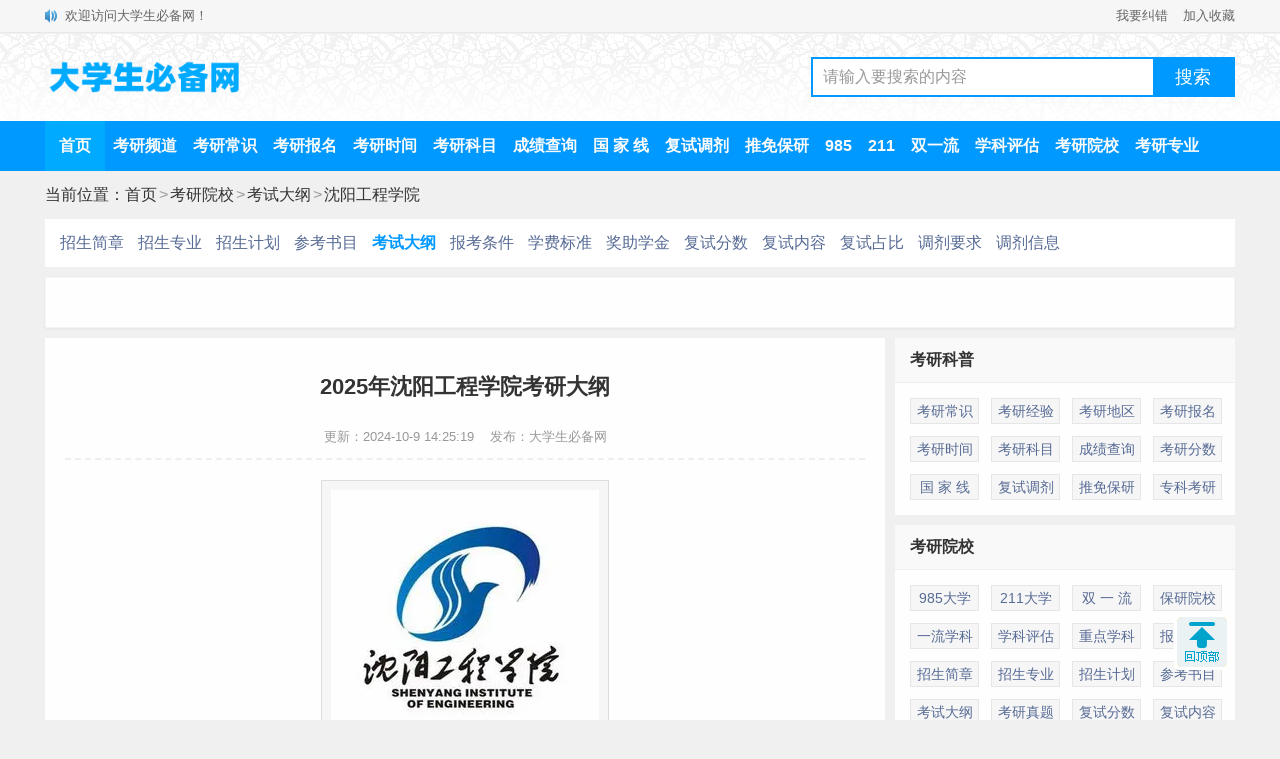

--- FILE ---
content_type: text/html
request_url: https://m.dxsbb.com/news/82361.html
body_size: 4627
content:
<!DOCTYPE HTML>
<html>
<head>
<meta http-equiv="Content-Type" content="text/html; charset=utf-8">
<title>2025年沈阳工程学院考研大纲_大学生必备网</title>
<meta name="keywords" content="沈阳工程学院"/>
<meta name="description" content="本文为大家整理的是2025年沈阳工程学院考研大纲，以下是具体内容，供大家参考，祝大家备考顺利，成功上岸！说明：由于专业课考试为各招生院校自主命题，所以我们复习的时候就要以各院校公布的考试范围、考试内容、考试重点为准，做到有的放矢，才能事半功倍。"/>
<meta name="applicable-device" content="mobile">
<meta name="MobileOptimized" content="width"/>
<meta name="HandheldFriendly" content="true"/>
<meta http-equiv="Cache-Control" content="no-transform "/>
<meta http-equiv="Cache-Control" content="no-siteapp"/>
<meta name="viewport" content="width=device-width, initial-scale=1.0, minimum-scale=1.0, maximum-scale=1.0, user-scalable=no">
<link rel="canonical" href="https://www.dxsbb.com/news/82361.html"/>
<link rel="stylesheet" type="text/css" href="/css/style.css?v=202412"/>
<script src="/js/common.js"></script>
</head>
<body>
<header>
<div class="topbar">
<a href="/" class="logo">大学生必备网</a>
<a href="/search_kaoyan.html" class="search"><img src="/img/search.png" alt="站内搜索"></a>
<a href="/menu.html" class="menu">菜单</a>
</div>
<div class="position"><a href='/'>首页</a><span>&gt;</span><a href='/news/list_1002.html'>考研院校</a><span>&gt;</span><a href='/news/list_1238.html'>考试大纲</a><span>&gt;</span><a href="/kaoyan/沈阳工程学院.html">沈阳工程学院</a></div>
<div class="kaoyanmenu">
<ul>
<li><a href='/news/67269.html'>招生简章</a></li><li><a href='/news/88069.html'>招生专业</a></li><li><a href='/news/123554.html'>招生计划</a></li><li><a href='/news/89968.html'>参考书目</a></li><li class='selected'><a href='/news/82361.html'>考试大纲</a></li><li><a href='/news/87396.html'>报考条件</a></li><li><a href='/news/68283.html'>学费标准</a></li><li><a href='/news/88638.html'>奖助学金</a></li><li><a href='/news/45491.html'>复试分数</a></li><li><a href='/news/112183.html'>复试内容</a></li><li><a href='/news/133762.html'>复试占比</a></li><li><a href='/news/112177.html'>调剂要求</a></li><li><a href='/news/134624.html'>调剂信息</a></li>
</ul>
</div>
</header>
<script src="/js/head.js"></script>
<main>
<div id="article">
<h1>2025年沈阳工程学院考研大纲</h1>
<div class="update">更新：2024-10-9 14:25:19<span class="error"><a href="/about/feedback.html">我要纠错</a></span></div>
<div class="content"><p style="text-align:center;"><img alt="2025年沈阳工程学院考研大纲" title="2025年沈阳工程学院考研大纲" src="https://img.dxsbb.com/upFiles/infoImg/2016041631864611.jpg" /></p><p>本文为大家整理的是2025年沈阳工程学院<a href='/news/list_41.html' class='keyWord'>考研</a>大纲，以下是具体内容，供大家参考，祝大家备考顺利，<a href='/news/list_32.html' class='keyWord'>成功</a>上岸！</p><p>说明：由于专业课考试为各招生院校自主命题，所以我们复习的时候就要以各院校公布的考试范围、考试内容、考试重点为准，做到有的放矢，才能事半功倍。</p><h2 style="text-align:center;">沈阳工程学院2025年全日制专业学位硕士<a href='/news/list_41.html' class='keyWord'>研究生</a>初试及复试考试大纲</h2><p>现将我校2025年全日制专业学位硕士研究生初试自命题科目及复试考试大纲进行公布，请依据考试大纲（见附件）进行备考。</p><p>电气工程专业（085801）初试科目为“电路与电力系统稳态分析”；复试笔试科目为“电力系统暂态分析”与“电机学”。</p><p>动力工程专业(085802)初试科目为“工程流体力学与锅炉原理”；复试笔试科目为“传热学”与“汽轮机设备及系统”。</p><p><a href='/news/list_81.html' class='keyWord'>计算机</a>技术专业（085404）初试科目为408“计算机学科专业基础”；复试科目为“数据库原理”与“高级<a href='/news/list_199.html' class='keyWord'>语言</a>程序设计”。</p><p>控制工程专业（085406）初试科目为“自动控制原理与过程控制系统”；复试笔试科目为“检测技术及仪表”与“电力电子技术”。</p><p>材料与化工专业(085600)初试科目为“材料科学基础与化工原理”；复试笔试科目为“材料性能学”与“物理化学”。</p><p>附件【动力工程.zip】</p><p>附件【电气工程.zip】</p><p>附件【材料与化工.zip】</p><p>附件【计算机技术.zip】</p><p>附件【控制工程.zip】</p><p style="text-align:center;"><strong>沈阳工程学院2025年硕士研究生入学考试初试自命题科目考试大纲</strong></p><p>科目名称：工程流体力学与锅炉原理</p><p>适用专业：动力工程</p><p>考试时间：3小时</p><p>考试方式：笔试</p><p>总&emsp;&emsp;分：150分</p><p>考试范围：</p><p><strong>一、工程流体力学（75分）</strong></p><p>1、流体的物理性质</p><p>流体的基本概念与物理性质（含应用）。</p><p>2、流体静力学</p><p>静止（含相对平衡）流体规律；静止液体作用在平面及曲面上的总压力。</p><p>3、流体运动学</p><p>流体运动的分析与描述；理想流体（有旋流动与无旋流动）的基本理论；理想不可压缩流体的无旋流动问题。</p><p>4、流体动力学</p><p>连续性方程、动量方程、能量方程应用；相似条件与准则；量纲分析；粘性流体绕过物体的相关流动问题</p><p>5、气体的流动</p><p>气流运动的基本问题；微弱扰动在空间的传播。</p><p><strong>二、锅炉原理（75分）</strong></p><p>1.锅炉<a href='/news/list_37.html' class='keyWord'>工作</a>原理</p><p>电站锅炉的工作原理及构成；锅炉分类；锅炉安全和经济性指标。</p><p>2.燃料及燃烧计算</p><p>燃料的成分分析；燃料的燃烧特性；燃料分类；燃烧计算。</p><p>3.煤粉制备</p><p>煤粉性质；磨煤机；制粉系统。</p><p>4.燃烧理论及燃烧设备</p><p>煤粉燃烧理论；燃烧设备。</p><p>5.锅炉机组热平衡</p><p>锅炉机组热平衡；锅炉机组热平衡试验。</p><p>6.锅炉受热面</p><p>蒸发受热面；过热器与再热器；省煤器与空气预热器。</p><p>7.锅炉内部过程</p><p>蒸发受热面的工质流动和传热；受热面热偏差；蒸气净化与炉水品质。</p><p>8.锅炉外部过程及燃烧污染控制</p><p>锅炉受热面的结渣、积灰、磨损与腐蚀；燃煤污染物控制。</p><p><strong>[参考书目]</strong></p><p>[1] 孔珑 主编《工程流体力学》（第四版）中国电力出版社</p><p>[2] 周云龙、洪文鹏 合编《工程流体力学》（第三版）中国电力出版社</p><p>[3]周强泰&nbsp;主编《锅炉原理》（第三版）中国电力出版社，2013</p><p>点击链接查看完整内容：<a href="https://yjsb.sie.edu.cn/info/1018/4597.htm">https://yjsb.sie.edu.cn/info/1018/4597.htm</a></p></div>
<div class="mark">标签：<a href='/news/?list_mark-%E6%B2%88%E9%98%B3%E5%B7%A5%E7%A8%8B%E5%AD%A6%E9%99%A2.html'>沈阳工程学院</a>&nbsp;</div>
</div>
</main>
<script src="/js/kaoyan_content.js"></script>
<div class="marknews">
<h2>相关推荐</h2>
<ul>
<li>
<a href='/news/45491.html'>
<div class='a'><img src='https://img.dxsbb.com/upFiles/infoImg/2016041631864611.jpg' alt='2025沈阳工程学院研究生分数线（含2023-2024历年复试）'/></div>
<div class='b'><h3>2025沈阳工程学院研究生分数线（含2023-2024历年复试）</h3><p class='time'>2025-3-25</p></div>
</a>
</li>
<li>
<a href='/news/88069.html'>
<div class='a'><img src='https://img.dxsbb.com/upFiles/infoImg/2016041631864611.jpg' alt='2025沈阳工程学院研究生招生专业目录及考试科目'/></div>
<div class='b'><h3>2025沈阳工程学院研究生招生专业目录及考试科目</h3><p class='time'>2024-10-9</p></div>
</a>
</li>
<li>
<a href='/news/67269.html'>
<div class='a'><img src='https://img.dxsbb.com/upFiles/infoImg/2016041631864611.jpg' alt='2025沈阳工程学院研究生招生章程'/></div>
<div class='b'><h3>2025沈阳工程学院研究生招生章程</h3><p class='time'>2024-10-9</p></div>
</a>
</li>
<li>
<a href='/news/97437.html'>
<div class='a'><img src='https://img.dxsbb.com/upFiles/infoImg/2016041631864611.jpg' alt='2025沈阳工程学院考研分数线'/></div>
<div class='b'><h3>2025沈阳工程学院考研分数线</h3><p class='time'>2025-3-25</p></div>
</a>
</li>
<script src='/js/contentfeed1.js'></script>
<li>
<a href='/news/123554.html'>
<div class='a'><img src='https://img.dxsbb.com/upFiles/infoImg/2016041631864611.jpg' alt='2025沈阳工程学院研究生招生计划-各专业招生人数是多少'/></div>
<div class='b'><h3>2025沈阳工程学院研究生招生计划-各专业招生人数是多少</h3><p class='time'>2024-10-9</p></div>
</a>
</li>
<li>
<a href='/news/68283.html'>
<div class='a'><img src='/echo.gif' data-echo='https://img.dxsbb.com/upFiles/infoImg/2016041631864611.jpg' alt='2025沈阳工程学院研究生学费多少钱一年-各专业收费标准'/></div>
<div class='b'><h3>2025沈阳工程学院研究生学费多少钱一年-各专业收费标准</h3><p class='time'>2024-10-9</p></div>
</a>
</li>
<li>
<a href='/news/88638.html'>
<div class='a'><img src='/echo.gif' data-echo='https://img.dxsbb.com/upFiles/infoImg/2016041631864611.jpg' alt='2025沈阳工程学院研究生奖学金和助学金有哪些，多少钱？'/></div>
<div class='b'><h3>2025沈阳工程学院研究生奖学金和助学金有哪些，多少钱？</h3><p class='time'>2024-10-9</p></div>
</a>
</li>
<li>
<a href='/news/89968.html'>
<div class='a'><img src='/echo.gif' data-echo='https://img.dxsbb.com/upFiles/infoImg/2016041631864611.jpg' alt='2025沈阳工程学院考研参考书目'/></div>
<div class='b'><h3>2025沈阳工程学院考研参考书目</h3><p class='time'>2024-10-9</p></div>
</a>
</li>
<script src='/js/contentfeed2.js'></script>
<li>
<a href='/news/87396.html'>
<div class='a'><img src='/echo.gif' data-echo='https://img.dxsbb.com/upFiles/infoImg/2016041631864611.jpg' alt='2025沈阳工程学院研究生报考条件-考研要求'/></div>
<div class='b'><h3>2025沈阳工程学院研究生报考条件-考研要求</h3><p class='time'>2024-10-9</p></div>
</a>
</li>
<li>
<a href='/news/112177.html'>
<div class='a'><img src='/echo.gif' data-echo='https://img.dxsbb.com/upFiles/infoImg/2016041631864611.jpg' alt='2025年沈阳工程学院考研调剂要求'/></div>
<div class='b'><h3>2025年沈阳工程学院考研调剂要求</h3><p class='time'>2025-4-3</p></div>
</a>
</li>
<li>
<a href='/news/134624.html'>
<div class='a'><img src='/echo.gif' data-echo='https://img.dxsbb.com/upFiles/infoImg/2016041631864611.jpg' alt='2024沈阳工程学院考研调剂信息（含2022-2023年）'/></div>
<div class='b'><h3>2024沈阳工程学院考研调剂信息（含2022-2023年）</h3><p class='time'>2024-4-7</p></div>
</a>
</li>
<li>
<a href='/news/112183.html'>
<div class='a'><img src='/echo.gif' data-echo='https://img.dxsbb.com/upFiles/infoImg/2016041631864611.jpg' alt='2025年沈阳工程学院研究生复试内容'/></div>
<div class='b'><h3>2025年沈阳工程学院研究生复试内容</h3><p class='time'>2025-3-28</p></div>
</a>
</li>
<script src='/js/contentfeed3.js'></script>
<li>
<a href='/news/133762.html'>
<div class='a'><img src='/echo.gif' data-echo='https://img.dxsbb.com/upFiles/infoImg/2016041631864611.jpg' alt='2025沈阳工程学院研究生初试复试所占比例'/></div>
<div class='b'><h3>2025沈阳工程学院研究生初试复试所占比例</h3><p class='time'>2025-3-28</p></div>
</a>
</li>
</ul>
</div>
<div class="hotnews">
<h2>热门推荐<span><a href="/news/list_1238.html">更多</a></span></h2>
<ul>
<li>
<a href='/news/82345.html'>
<div class='a'><img src='https://img.dxsbb.com/upFiles/infoImg/school/437.jpg' alt='2025年中国刑事警察学院考研大纲'/></div>
<div class='b'><h3>2025年中国刑事警察学院考研大纲</h3><p class='time'>2024-10-14</p></div>
</a>
</li>
<li>
<a href='/news/82348.html'>
<div class='a'><img src='https://img.dxsbb.com/upFiles/infoImg/2021122836310209.jpg' alt='2025年沈阳体育学院考研大纲'/></div>
<div class='b'><h3>2025年沈阳体育学院考研大纲</h3><p class='time'>2024-10-10</p></div>
</a>
</li>
<li>
<a href='/news/82410.html'>
<div class='a'><img src='https://img.dxsbb.com/upFiles/infoImg/2016041528861501.jpg' alt='2025大连外国语大学考研大纲'/></div>
<div class='b'><h3>2025大连外国语大学考研大纲</h3><p class='time'>2024-10-25</p></div>
</a>
</li>
<li>
<a href='/news/82277.html'>
<div class='a'><img src='https://img.dxsbb.com/upFiles/infoImg/school/443.jpg' alt='2025年大连大学考研大纲'/></div>
<div class='b'><h3>2025年大连大学考研大纲</h3><p class='time'>2024-10-9</p></div>
</a>
</li>
<li>
<a href='/news/82296.html'>
<div class='a'><img src='https://img.dxsbb.com/upFiles/infoImg/school/442.jpg' alt='2025年沈阳大学考研大纲'/></div>
<div class='b'><h3>2025年沈阳大学考研大纲</h3><p class='time'>2024-10-11</p></div>
</a>
</li>
<li>
<a href='/news/82355.html'>
<div class='a'><img src='/echo.gif' data-echo='https://img.dxsbb.com/upFiles/infoImg/school/448.jpg' alt='2025年大连民族大学考研大纲'/></div>
<div class='b'><h3>2025年大连民族大学考研大纲</h3><p class='time'>2024-10-8</p></div>
</a>
</li>
</ul>
</div>
<footer>
<div class="bottomnav">
<h3>考研频道</h3>
<ul>
<li><a href="/news/list_41.html">考研常识</a></li>
<li><a href="/news/list_983.html">考研报名</a></li>
<li><a href="/news/list_984.html">考研时间</a></li>
<li><a href="/news/list_551.html">考研科目</a></li>
<li><a href="/news/list_985.html">成绩查询</a></li>
<li><a href="/news/list_987.html">国 家 线</a></li>
<li><a href='/news/list_986.html'>复试调剂</a></li>
<li><a href="/news/list_652.html">985大学</a></li>
<li><a href="/news/list_651.html">211大学</a></li>
<li><a href="/news/list_178.html">双 一 流</a></li>
<li><a href="/news/list_1002.html">考研院校</a></li>
<li><a href="/news/list_991.html">考研专业</a></li>
</ul>
</div>
<div class="bottomsearch">
<input type="text" id="searchinput" class="searchinput" value="大学排名" onfocus="if (value =='大学排名'){value =''}" onblur="if (value ==''){value='大学排名'}">
<button class="searchBtn" id="btnPost" type="submit" onclick="znss(document.getElementById('searchinput').value)"></button>
</div>
<div class="copyright"><a href="/">大学生必备网</a>&nbsp;&nbsp;&nbsp;&nbsp;<a href="/about/contact.html">联系我们</a></div>
</footer>
<script src="/js/k.js?v=20240928"></script>
<script src="/readNum.asp?mudi=add&dataID=82361&isNoReturn=0"></script>
<div id="over"></div>
</body>
</html>

--- FILE ---
content_type: text/html
request_url: https://www.dxsbb.com/news/82361.html
body_size: 5435
content:
<!DOCTYPE html>
<html>
<head>
<meta http-equiv="Content-Type" content="text/html;charset=utf-8">
<title>2025年沈阳工程学院考研大纲_大学生必备网</title>
<meta name="keywords" content="沈阳工程学院"/>
<meta name="description" content="本文为大家整理的是2025年沈阳工程学院考研大纲，以下是具体内容，供大家参考，祝大家备考顺利，成功上岸！说明：由于专业课考试为各招生院校自主命题，所以我们复习的时候就要以各院校公布的考试范围、考试内容、考试重点为准，做到有的放矢，才能事半功倍。"/>
<meta name="mobile-agent" content="format=html5;url=https://m.dxsbb.com/news/82361.html">
<meta name="mobile-agent" content="format=wml;url=https://m.dxsbb.com/news/82361.html">
<meta name="mobile-agent" content="format=xhtml;url=https://m.dxsbb.com/news/82361.html">
<link rel="alternate" media="only screen and (max-width: 640px)" href="https://m.dxsbb.com/news/82361.html"/>
<link rel="stylesheet" type="text/css" href="/css/style.css?v=202412"/>
<script src="/js/common.js"></script>
<script src="/js/OTca.js"></script>
</head>
<body>
<div class="topBar">
<div class="wrap">
<div class="notice">欢迎访问大学生必备网！</div>
<div class="favorite"><a href="/about/contact.html" target="_blank">我要纠错</a><a href="javascript:void(0);" onclick="addFavorite();">加入收藏</a></div>
</div>
</div>
<div class="topLogo">
<div class="wrap">
<div class="logo">
<a href="/"><img src="/img/logo.png?v=1" title="大学生必备网" alt="大学生必备网"></a>
</div>
<div class="search">
<div class="searchBox">
<input type="text" id="searchInput" class="searchInput" value="请输入要搜索的内容" onfocus="if (value =='请输入要搜索的内容'){value =''}" onblur="if (value ==''){value='请输入要搜索的内容'}">
<input type="button" class="searchBtn" onclick="znss(document.getElementById('searchInput').value)" value="搜索">
</div>
</div>
</div>
</div>
<div class="topMenu">
<div class="menuList">
<ul>
<li class="active"><a href="/" target="_blank">首页</a></li>
<li><a href="/news/list_86.html" target="_blank">考研频道</a></li>
<li><a href="/news/list_41.html" target="_blank">考研常识</a></li>
<li><a href="/news/list_983.html" target="_blank">考研报名</a></li>
<li><a href="/news/list_984.html" target="_blank">考研时间</a></li>
<li><a href="/news/list_551.html" target="_blank">考研科目</a></li>
<li><a href="/news/list_985.html" target="_blank">成绩查询</a></li>
<li><a href="/news/list_239.html" target="_blank">国 家 线</a></li>
<li><a href="/news/list_986.html" target="_blank">复试调剂</a></li>
<li><a href="/news/list_989.html" target="_blank">推免保研</a></li>
<li><a href="/news/list_652.html" target="_blank">985</a></li>
<li><a href="/news/list_651.html" target="_blank">211</a></li>
<li><a href="/news/list_178.html" target="_blank">双一流</a></li>
<li><a href="/news/list_712.html" target="_blank">学科评估</a></li>
<li><a href="/news/list_1002.html" target="_blank">考研院校</a></li>
<li><a href="/news/list_991.html" target="_blank">考研专业</a></li>
</ul>
</div>
</div>
<div class="position">
当前位置：<a href='/'>首页</a><span>&gt;</span><a href='/news/list_1002.html' target='_blank'>考研院校</a><span>&gt;</span><a href='/news/list_1238.html' target='_blank'>考试大纲</a><span>&gt;</span><a href="/kaoyan/沈阳工程学院.html" target="_blank">沈阳工程学院</a>
</div>
<div class="navmenu">
<ul>
<li><a href='/news/67269.html'>招生简章</a></li><li><a href='/news/88069.html'>招生专业</a></li><li><a href='/news/123554.html'>招生计划</a></li><li><a href='/news/89968.html'>参考书目</a></li><li class='selected'><a href='/news/82361.html'>考试大纲</a></li><li><a href='/news/87396.html'>报考条件</a></li><li><a href='/news/68283.html'>学费标准</a></li><li><a href='/news/88638.html'>奖助学金</a></li><li><a href='/news/45491.html'>复试分数</a></li><li><a href='/news/112183.html'>复试内容</a></li><li><a href='/news/133762.html'>复试占比</a></li><li><a href='/news/112177.html'>调剂要求</a></li><li><a href='/news/134624.html'>调剂信息</a></li>
</ul>
</div>
<div class="wrap">
<script>OTca('ot002');</script>
</div>
<div class="newsBody">
<div class="newsareaL">
<div id="article">
<h1>2025年沈阳工程学院考研大纲</h1>
<div class="update">更新：2024-10-9 14:25:19&nbsp;&nbsp;&nbsp;&nbsp;发布：大学生必备网</div>
<div class="content"><p style="text-align:center;"><img alt="2025年沈阳工程学院考研大纲" title="2025年沈阳工程学院考研大纲" src="https://img.dxsbb.com/upFiles/infoImg/2016041631864611.jpg" /></p><p>本文为大家整理的是2025年沈阳工程学院<a href='/news/list_41.html' class='keyWord' target='_blank'>考研</a>大纲，以下是具体内容，供大家参考，祝大家备考顺利，<a href='/news/list_32.html' class='keyWord' target='_blank'>成功</a>上岸！</p><p>说明：由于专业课考试为各招生院校自主命题，所以我们复习的时候就要以各院校公布的考试范围、考试内容、考试重点为准，做到有的放矢，才能事半功倍。</p><h2 style="text-align:center;">沈阳工程学院2025年全日制专业学位硕士<a href='/news/list_41.html' class='keyWord' target='_blank'>研究生</a>初试及复试考试大纲</h2><p>现将我校2025年全日制专业学位硕士研究生初试自命题科目及复试考试大纲进行公布，请依据考试大纲（见附件）进行备考。</p><p>电气工程专业（085801）初试科目为“电路与电力系统稳态分析”；复试笔试科目为“电力系统暂态分析”与“电机学”。</p><p>动力工程专业(085802)初试科目为“工程流体力学与锅炉原理”；复试笔试科目为“传热学”与“汽轮机设备及系统”。</p><p><a href='/news/list_81.html' class='keyWord' target='_blank'>计算机</a>技术专业（085404）初试科目为408“计算机学科专业基础”；复试科目为“数据库原理”与“高级<a href='/news/list_199.html' class='keyWord' target='_blank'>语言</a>程序设计”。</p><p>控制工程专业（085406）初试科目为“自动控制原理与过程控制系统”；复试笔试科目为“检测技术及仪表”与“电力电子技术”。</p><p>材料与化工专业(085600)初试科目为“材料科学基础与化工原理”；复试笔试科目为“材料性能学”与“物理化学”。</p><p>附件【动力工程.zip】</p><p>附件【电气工程.zip】</p><p>附件【材料与化工.zip】</p><p>附件【计算机技术.zip】</p><p>附件【控制工程.zip】</p><p style="text-align:center;"><strong>沈阳工程学院2025年硕士研究生入学考试初试自命题科目考试大纲</strong></p><p>科目名称：工程流体力学与锅炉原理</p><p>适用专业：动力工程</p><p>考试时间：3小时</p><p>考试方式：笔试</p><p>总&emsp;&emsp;分：150分</p><p>考试范围：</p><p><strong>一、工程流体力学（75分）</strong></p><p>1、流体的物理性质</p><p>流体的基本概念与物理性质（含应用）。</p><p>2、流体静力学</p><p>静止（含相对平衡）流体规律；静止液体作用在平面及曲面上的总压力。</p><p>3、流体运动学</p><p>流体运动的分析与描述；理想流体（有旋流动与无旋流动）的基本理论；理想不可压缩流体的无旋流动问题。</p><p>4、流体动力学</p><p>连续性方程、动量方程、能量方程应用；相似条件与准则；量纲分析；粘性流体绕过物体的相关流动问题</p><p>5、气体的流动</p><p>气流运动的基本问题；微弱扰动在空间的传播。</p><p><strong>二、锅炉原理（75分）</strong></p><p>1.锅炉<a href='/news/list_37.html' class='keyWord' target='_blank'>工作</a>原理</p><p>电站锅炉的工作原理及构成；锅炉分类；锅炉安全和经济性指标。</p><p>2.燃料及燃烧计算</p><p>燃料的成分分析；燃料的燃烧特性；燃料分类；燃烧计算。</p><p>3.煤粉制备</p><p>煤粉性质；磨煤机；制粉系统。</p><p>4.燃烧理论及燃烧设备</p><p>煤粉燃烧理论；燃烧设备。</p><p>5.锅炉机组热平衡</p><p>锅炉机组热平衡；锅炉机组热平衡试验。</p><p>6.锅炉受热面</p><p>蒸发受热面；过热器与再热器；省煤器与空气预热器。</p><p>7.锅炉内部过程</p><p>蒸发受热面的工质流动和传热；受热面热偏差；蒸气净化与炉水品质。</p><p>8.锅炉外部过程及燃烧污染控制</p><p>锅炉受热面的结渣、积灰、磨损与腐蚀；燃煤污染物控制。</p><p><strong>[参考书目]</strong></p><p>[1] 孔珑 主编《工程流体力学》（第四版）中国电力出版社</p><p>[2] 周云龙、洪文鹏 合编《工程流体力学》（第三版）中国电力出版社</p><p>[3]周强泰&nbsp;主编《锅炉原理》（第三版）中国电力出版社，2013</p><p>点击链接查看完整内容：<a href="https://yjsb.sie.edu.cn/info/1018/4597.htm" target="_blank">https://yjsb.sie.edu.cn/info/1018/4597.htm</a></p></div>
<div class="mark">标签：<a href='/news/?list_mark-%E6%B2%88%E9%98%B3%E5%B7%A5%E7%A8%8B%E5%AD%A6%E9%99%A2.html' target='_blank'>沈阳工程学院</a>&nbsp;</div>
</div>
<script>OTca('ot011');</script>
<div class="marknews">
<h2>相关推荐</h2>
<ul>
<li>
<a href='/news/45491.html' target='_blank'>
<div class='a'><img src='https://img.dxsbb.com/upFiles/infoImg/2016041631864611.jpg' alt='2025沈阳工程学院研究生分数线（含2023-2024历年复试）'/></div>
<div class='b'><h3>2025沈阳工程学院研究生分数线（含2023-2024历年复试）</h3><p class='time'>2025-3-25</p></div>
</a>
</li>
<li>
<a href='/news/88069.html' target='_blank'>
<div class='a'><img src='https://img.dxsbb.com/upFiles/infoImg/2016041631864611.jpg' alt='2025沈阳工程学院研究生招生专业目录及考试科目'/></div>
<div class='b'><h3>2025沈阳工程学院研究生招生专业目录及考试科目</h3><p class='time'>2024-10-9</p></div>
</a>
</li>
<li>
<a href='/news/67269.html' target='_blank'>
<div class='a'><img src='https://img.dxsbb.com/upFiles/infoImg/2016041631864611.jpg' alt='2025沈阳工程学院研究生招生章程'/></div>
<div class='b'><h3>2025沈阳工程学院研究生招生章程</h3><p class='time'>2024-10-9</p></div>
</a>
</li>
<li>
<a href='/news/97437.html' target='_blank'>
<div class='a'><img src='https://img.dxsbb.com/upFiles/infoImg/2016041631864611.jpg' alt='2025沈阳工程学院考研分数线'/></div>
<div class='b'><h3>2025沈阳工程学院考研分数线</h3><p class='time'>2025-3-25</p></div>
</a>
</li>
<script>OTca('ot016');</script>
<li>
<a href='/news/123554.html' target='_blank'>
<div class='a'><img src='https://img.dxsbb.com/upFiles/infoImg/2016041631864611.jpg' alt='2025沈阳工程学院研究生招生计划-各专业招生人数是多少'/></div>
<div class='b'><h3>2025沈阳工程学院研究生招生计划-各专业招生人数是多少</h3><p class='time'>2024-10-9</p></div>
</a>
</li>
<li>
<a href='/news/68283.html' target='_blank'>
<div class='a'><img src='/echo.gif' data-echo='https://img.dxsbb.com/upFiles/infoImg/2016041631864611.jpg' alt='2025沈阳工程学院研究生学费多少钱一年-各专业收费标准'/></div>
<div class='b'><h3>2025沈阳工程学院研究生学费多少钱一年-各专业收费标准</h3><p class='time'>2024-10-9</p></div>
</a>
</li>
<li>
<a href='/news/88638.html' target='_blank'>
<div class='a'><img src='/echo.gif' data-echo='https://img.dxsbb.com/upFiles/infoImg/2016041631864611.jpg' alt='2025沈阳工程学院研究生奖学金和助学金有哪些，多少钱？'/></div>
<div class='b'><h3>2025沈阳工程学院研究生奖学金和助学金有哪些，多少钱？</h3><p class='time'>2024-10-9</p></div>
</a>
</li>
<li>
<a href='/news/89968.html' target='_blank'>
<div class='a'><img src='/echo.gif' data-echo='https://img.dxsbb.com/upFiles/infoImg/2016041631864611.jpg' alt='2025沈阳工程学院考研参考书目'/></div>
<div class='b'><h3>2025沈阳工程学院考研参考书目</h3><p class='time'>2024-10-9</p></div>
</a>
</li>
<script>OTca('ot018');</script>
<li>
<a href='/news/87396.html' target='_blank'>
<div class='a'><img src='/echo.gif' data-echo='https://img.dxsbb.com/upFiles/infoImg/2016041631864611.jpg' alt='2025沈阳工程学院研究生报考条件-考研要求'/></div>
<div class='b'><h3>2025沈阳工程学院研究生报考条件-考研要求</h3><p class='time'>2024-10-9</p></div>
</a>
</li>
<li>
<a href='/news/112177.html' target='_blank'>
<div class='a'><img src='/echo.gif' data-echo='https://img.dxsbb.com/upFiles/infoImg/2016041631864611.jpg' alt='2025年沈阳工程学院考研调剂要求'/></div>
<div class='b'><h3>2025年沈阳工程学院考研调剂要求</h3><p class='time'>2025-4-3</p></div>
</a>
</li>
<li>
<a href='/news/134624.html' target='_blank'>
<div class='a'><img src='/echo.gif' data-echo='https://img.dxsbb.com/upFiles/infoImg/2016041631864611.jpg' alt='2024沈阳工程学院考研调剂信息（含2022-2023年）'/></div>
<div class='b'><h3>2024沈阳工程学院考研调剂信息（含2022-2023年）</h3><p class='time'>2024-4-7</p></div>
</a>
</li>
<li>
<a href='/news/112183.html' target='_blank'>
<div class='a'><img src='/echo.gif' data-echo='https://img.dxsbb.com/upFiles/infoImg/2016041631864611.jpg' alt='2025年沈阳工程学院研究生复试内容'/></div>
<div class='b'><h3>2025年沈阳工程学院研究生复试内容</h3><p class='time'>2025-3-28</p></div>
</a>
</li>
<script>OTca('ot020');</script>
<li>
<a href='/news/133762.html' target='_blank'>
<div class='a'><img src='/echo.gif' data-echo='https://img.dxsbb.com/upFiles/infoImg/2016041631864611.jpg' alt='2025沈阳工程学院研究生初试复试所占比例'/></div>
<div class='b'><h3>2025沈阳工程学院研究生初试复试所占比例</h3><p class='time'>2025-3-28</p></div>
</a>
</li>
</ul>
</div>
<div class="shangxia">
<div class="shang">上一篇：<a href='/news/85631.html'>2025年广西科技大学考研大纲</a> <span class="qwlb"><a href="/news/list_1238.html" target="_blank">前往列表</a></span></div>
<div class="xia">下一篇：<a href='/news/85845.html'>2025年桂林电子科技大学考研大纲</a> <span class="qwsy"><a href="/" target="_blank">前往首页</a></span></div>
</div>
</div>
<div class="newsareaR">
<div class="rightbox">
<h2>考研科普</h2>
<ul>
<li><a href="/news/list_41.html" target="_blank">考研常识</a></li>
<li><a href="/news/list_990.html" target="_blank">考研经验</a></li>
<li><a href="/news/list_61.html" target="_blank">考研地区</a></li>
<li><a href="/news/list_983.html" target="_blank">考研报名</a></li>
<li><a href="/news/list_984.html" target="_blank">考研时间</a></li>
<li><a href="/news/list_551.html" target="_blank">考研科目</a></li>
<li><a href="/news/list_985.html" target="_blank">成绩查询</a></li>
<li><a href="/news/list_239.html" target="_blank">考研分数</a></li>
<li><a href="/news/list_987.html" target="_blank">国 家 线</a></li>
<li><a href="/news/list_986.html" target="_blank">复试调剂</a></li>
<li><a href="/news/list_989.html" target="_blank">推免保研</a></li>
<li><a href="/news/list_1011.html" target="_blank">专科考研</a></li>
</ul>
</div>
<div class="rightbox">
<h2>考研院校</h2>
<ul>
<li><a href="/news/list_652.html" target="_blank">985大学</a></li>
<li><a href="/news/list_651.html" target="_blank">211大学</a></li>
<li><a href="/news/list_178.html" target="_blank">双 一 流</a></li>
<li><a href="/news/list_1003.html" target="_blank">保研院校</a></li>
<li><a href="/news/list_179.html" target="_blank">一流学科</a></li>
<li><a href="/news/list_645.html" target="_blank">学科评估</a></li>
<li><a href="/news/list_605.html" target="_blank">重点学科</a></li>
<li><a href="/news/list_637.html" target="_blank">报录比例</a></li>
<li><a href="/news/list_627.html" target="_blank">招生简章</a></li>
<li><a href="/news/list_176.html" target="_blank">招生专业</a></li>
<li><a href="/news/list_549.html" target="_blank">招生计划</a></li>
<li><a href="/news/list_177.html" target="_blank">参考书目</a></li>
<li><a href="/news/list_1238.html" target="_blank">考试大纲</a></li>
<li><a href="/news/list_136.html" target="_blank">考研真题</a></li>
<li><a href="/news/list_988.html" target="_blank">复试分数</a></li>
<li><a href="/news/list_1240.html" target="_blank">复试内容</a></li>
<li><a href="/news/list_1241.html" target="_blank">复试占比</a></li>
<li><a href="/news/list_1255.html" target="_blank">调剂要求</a></li>
<li><a href="/news/list_628.html" target="_blank">收费标准</a></li>
<li><a href="/news/list_629.html" target="_blank">奖助学金</a></li>
</ul>
</div>
<div class="rightbox">
<h2>考研专业</h2>
<ul>
<li><a href="/news/list_712.html">学科评估</a></li>
<li><a href="/news/list_952.html">专业目录</a></li>
<li><a href="/news/list_138.html">考研方向</a></li>
<li><a href="/news/list_992.html">考试科目</a></li>
</ul>
</div>
<script>OTca('ot012');</script>
<div class="new">
<h2>热门推荐</h2>
<ul>
<li>
<a href='/news/82345.html' target='_blank'>
<div class='a'><img src='https://img.dxsbb.com/upFiles/infoImg/school/437.jpg' alt='2025年中国刑事警察学院考研大纲'/></div>
<div class='b'><h3>2025年中国刑事警察学院考研大纲</h3><p class='time'>2024-10-14</p></div>
</a>
</li>
<li>
<a href='/news/82348.html' target='_blank'>
<div class='a'><img src='https://img.dxsbb.com/upFiles/infoImg/2021122836310209.jpg' alt='2025年沈阳体育学院考研大纲'/></div>
<div class='b'><h3>2025年沈阳体育学院考研大纲</h3><p class='time'>2024-10-10</p></div>
</a>
</li>
<li>
<a href='/news/82410.html' target='_blank'>
<div class='a'><img src='https://img.dxsbb.com/upFiles/infoImg/2016041528861501.jpg' alt='2025大连外国语大学考研大纲'/></div>
<div class='b'><h3>2025大连外国语大学考研大纲</h3><p class='time'>2024-10-25</p></div>
</a>
</li>
<li>
<a href='/news/82277.html' target='_blank'>
<div class='a'><img src='https://img.dxsbb.com/upFiles/infoImg/school/443.jpg' alt='2025年大连大学考研大纲'/></div>
<div class='b'><h3>2025年大连大学考研大纲</h3><p class='time'>2024-10-9</p></div>
</a>
</li>
<li>
<a href='/news/82296.html' target='_blank'>
<div class='a'><img src='https://img.dxsbb.com/upFiles/infoImg/school/442.jpg' alt='2025年沈阳大学考研大纲'/></div>
<div class='b'><h3>2025年沈阳大学考研大纲</h3><p class='time'>2024-10-11</p></div>
</a>
</li>
<li>
<a href='/news/82355.html' target='_blank'>
<div class='a'><img src='/echo.gif' data-echo='https://img.dxsbb.com/upFiles/infoImg/school/448.jpg' alt='2025年大连民族大学考研大纲'/></div>
<div class='b'><h3>2025年大连民族大学考研大纲</h3><p class='time'>2024-10-8</p></div>
</a>
</li>
</ul>
</div>
<script>OTca('ot015');</script>
</div>
</div>
<div class="bottomBody">
<div class="Copyright"><p class="about">Copyright&nbsp;&copy;&nbsp;大学生必备网&nbsp;&nbsp;&nbsp;&nbsp;<a href="/about/contact.html" target="_blank">联系我们</a></p>
<p class="beian"><a href="https://beian.miit.gov.cn" target="_blank">鄂ICP备2024032864号-2</a>&nbsp;&nbsp;&nbsp;&nbsp;<a target="_blank" href="https://www.beian.gov.cn/portal/registerSystemInfo?recordcode=42011102003869"><img src="/img/beian.png">鄂公网安备42011102003869号</a></p></div>
</div>
<script src="/js/k.js?v=20240928"></script>
<script src="/readNum.asp?mudi=add&dataID=82361&isNoReturn=0"></script>
</body>
</html>

--- FILE ---
content_type: text/html; Charset=utf-8
request_url: https://www.dxsbb.com/readNum.asp?mudi=add&dataID=82361&isNoReturn=0
body_size: 51
content:
try {document.getElementById('infoReadNum').innerHTML='4163';}catch (e) {}if(url.indexOf('www.dxsbb.com')==-1){var contentHtml =$('.content').html();contentHtml=contentHtml.replace(/https:\/\/img\.dxsbb\.com/gi,'').replace(/\.png/gi,'.png?v=').replace(/\.jpg/gi,'.jpg?v=').replace(/\.jpeg/gi,'.jpeg?v=').replace(/\.gif/gi,'.gif?v=').replace(/\.bmp/gi,'.bmp?v=').replace(/\.webp/gi,'.webp?v=').replace(/\?v=/gi,'?v=preview');$('.content').html(contentHtml);}

--- FILE ---
content_type: text/css
request_url: https://www.dxsbb.com/css/style.css?v=202412
body_size: 6730
content:
*{margin:0;padding:0}
ul,ol{list-style:none}
a{text-decoration:none;color:#576b95;}
a:link{text-decoration:none}
a:visited{text-decoration:none}
a:hover{text-decoration:none}
a:active{text-decoration:none}

.font1_1{color:#333333;font-size:14px}
a.font1_1:hover{color:#f30}
.font1_2{color:#333333;font-size:14px}
a.font1_2:hover{color:#f30}
.font1_2d{color:#a59ea3;font-size:14px}
a.font1_2d:hover{color:#f30}
.font2_1{color:#0099ff;font-size:14px}
a.font2_1:hover{color:#0099ff;font-size:14px}
.font2_2{color:#0099ff;font-size:14px}
a.font2_2:hover{color:#0099ff}

body{background:#f0f0f0;color:#333333;font-size:15px;font-family:-apple-system-font,BlinkMacSystemFont,"Helvetica Neue","PingFang SC","Hiragino Sans GB","Microsoft YaHei UI","Microsoft YaHei",Arial,sans-serif;line-height:1.75}

.wrap{width:1190px;height: 100%;margin:0 auto;}

.topBar{width: 100%; height: 32px; line-height: 32px; background: #f6f6f6; border-bottom: 1px solid #e9e9e9; font-size: 13px; color: #666;}

.notice{float: left;width: 300px;background: url(/img/notice.png) 0 5px no-repeat;padding: 0 0 0 20px;}
.favorite{float: right;width: 200px;text-align: right;color: #666;}
.favorite a{color: #666;margin: 0 0 0 15px;}
.topLogo{width: 100%;background: url(/img/topback.png) 0 1px repeat-x;height: 88px;}
.logo{float:left;overflow:hidden;margin:0 auto;width:200px;    height: 88px;}
.logo img{margin: 24px 0;width: 200px;height: 40px;}
.search{float: right;width: 600px;height: 88px;}	
.searchBox{border: 2px solid #0099ff; height: 36px; width: 420px; float: right; margin: 24px 0;}
.searchInput{width: 330px; height: 36px;line-height: 36px;  border: 0; float: left; font-size: 16px; color: #999999; padding: 0 0 0 10px;}
.searchBox input:focus {outline: none; border: none;box-shadow: none;}
.searchBtn {width: 80px; height: 36px; float: left; border: 0; color: #ffffff; font-size: 18px; background: #0099ff; cursor: pointer;}
.topMenu{width: 100%;height: 50px; line-height: 50px;background: #0099ff; }
.menuList{width:1190px;margin:0 auto;overflow: hidden;}
.menuList ul li{float:left;width:fit-content;overflow: hidden;text-align: center;}
.menuList ul li.active{background: #00aaff;    width: 60px;}
.menuList ul li:hover{background:#ff8600;color:#fff;text-decoration:none;}
.menuList ul li a{ color: #fbfbfb; font-size: 16px; font-weight: bold; padding: 0 8px;text-decoration: none;}

/* 列表-文章 当前位置*/

.position{width: 1190px; margin: 10px auto 0 auto; padding: 0 0px; font-size: 16px;}
.position a{color:#333}
.position span{margin: 0 2px;color:#999999}
.position span.update{float:right;margin: 0;} /* 院校库page*/
/* 列表-文章 导航 */

.navmenu{width: 1175px;margin: 10px auto 0 auto;overflow: hidden;padding: 10px 0px 0px 15px;background: #ffffff;}
.navmenu ul{overflow:hidden;width:1175px;}
.navmenu ul li{float: left;margin: 0 14px 10px 0;}
.navmenu ul li a{font-size: 16px;}
.navmenu ul li a:hover{color: #ff8800;font-weight: bold;text-decoration:none;}
.navmenu ul li.selected a{color: #0099ff;font-weight: bold;}

.navmenu .second{}
.navmenu .second .firstname a{color: #333333;font-weight: bold;}

.navmenu .third{padding-top:10px;border-top: 1px dashed #cecece; }

.navmenu .third .secondname{}
.navmenu .third .secondname a{color: #333333;font-weight: bold;}

/* 高考院校库文章 导航 */

.tabsmenu{}

.tabsmenu input.tabs{display:none}
.tabsmenu input.tabs+label{float: left; display: block; text-align: center; font-size: 16px; cursor: pointer; margin: 0px 15px 0 0; padding: 0 0 5px 0;}
.tabsmenu input.tabs:checked+label{font-weight: bold; border-bottom: 3px solid #0099ff;color: #0099ff;}
.tabsmenu input#tab1:checked~div#view1{display:block}
.tabsmenu input#tab2:checked~div#view2{display:block}
.tabsmenu input#tab3:checked~div#view3{display:block}
.tabsmenu input#tab4:checked~div#view4{display:block}
.tabsmenu input#tab5:checked~div#view5{display:block}

.tabsmenu .tabsview{float: left;width: 100%;display:none;padding:8px 0 8px 0;background: #ffffff; border-top: 1px solid #e6e6e6;}
.tabsmenu .tabsview ul {width: 100%;overflow: hidden; margin: 0 auto; }
.tabsmenu .tabsview ul li{float: left; text-align: center; margin: 0 15px 0px 0px; height: 30px; line-height: 30px; overflow: hidden; text-overflow: ellipsis; text-overflow: -o-ellipsis-lastline; display: -webkit-box; -webkit-line-clamp: 1; -webkit-box-orient: vertical; }
.tabsmenu .tabsview ul li a{font-size: 16px; }
.tabsmenu .tabsview ul li a:hover{color: #ff8800;font-weight: bold;text-decoration:none;}
.tabsmenu .tabsview ul li.selected a{color: #0099ff;font-weight: bold;}

/*首页*/

.menuh2{font-weight: 700; font-size: 20px;height: 24px; line-height: 24px; margin: 10px 0 10px 0px; color: #0099ff;float: left;width: 1190px;border-left: 5px solid #0099ff; padding: 0 0 0 10px;}

.menubox {background: #ffffff; float: left; margin: 10px 0 0 0; padding: 0; width: 1190px;}

.menuitem {padding: 15px 0px 0 15px; width: 1175px; float: left; margin: 0;}
.menuitem ul li	{float: left; text-align: center; margin: 0; padding: 0; }
.menuitem ul li a{font-size: 15px; width: 66px; padding: 1px 4px; background: #f3f3f3; margin: 0 14px 15px 0; float: left;border: 1px solid #e6e6e6;}
.menuitem ul li a:hover{background-color: #ff8600; color:#ffffff;text-decoration:none}

.indexnews{float: left; overflow: hidden; padding: 0; width: 1190px;  margin: 10px 0;}
.indexnews h2{font-weight: bold; font-size: 19px; height: 24px; line-height: 24px; margin: 0; color: #0099ff; background: #f9f9f9; padding: 15px 15px;}
.indexnews h2 span{float: right;margin-right: 20px;color: #555;font-size: 18px;}
.indexnews ul li{float: left; padding: 20px 0 20px 20px; width: 575px; background: #fefefe; border-top: 1px solid #efefef;margin: 0 0 10px 0;}
.indexnews ul li:hover{background-color:#f8f8f8}
.indexnews .a{width: 150px;height: 100px;overflow: hidden;float: left;}
.indexnews .a img{float: left;overflow: hidden;width: 150px;height: 100px;object-fit: contain;}
.indexnews .b{float:left;width:370px;height: 100px;margin-left:25px}
.indexnews .b h3{font-size:16px;overflow: hidden; text-overflow: ellipsis; text-overflow: -o-ellipsis-lastline; display: -webkit-box; -webkit-line-clamp: 2; -webkit-box-orient: vertical;font-weight: bold;line-height: 1.75;height: 56px}
.indexnews .b .time{float: left; width: 100%; color: #888; height: 24px; font-size: 14px; line-height: 24px; margin-top: 16px;}


/* 栏目区域 */

.listBody{width:1190px;margin:0 auto;}
.listareaL{float:left;width:840px}
.listareaR{float:right;width:340px;overflow:hidden;}

.listnews{float: left;margin: 10px 0 0 0;}

/* 双栏列表 */

.listBox2{background:#fefefe;width:415px;overflow:hidden;float:left;margin:0px 10px 10px 0}
.listBox2 h2{padding: 8px 0 8px 20px; font-size: 16px; background: #f9f9f9;}
.listBox2 h2 a{color:#333333;}
.listBox2 h2 span {float: right;}
.listBox2 h2 span a{color: #999999;font-size: 16px;padding: 0 20px 0 0;font-weight:normal;}

.listBox2 .listBox2news{float:left;margin:0 10px 10px 0;width:415px;background:#fefefe}
.listBox2 .listBox2news ul{}
.listBox2 .listBox2news ul li{float:left;padding:10px 0 10px 20px;width:390px;border-top:1px solid #efefef}
.listBox2 .listBox2news ul li:hover{background-color:#fcfcfc}
.listBox2 .listBox2news ul li .a{float:left;overflow:hidden;width:120px;height:90px;margin-right:15px}
.listBox2 .listBox2news ul li .a img{width:120px;height:90px;object-fit: contain;}
.listBox2 .listBox2news ul li .b{float:left;width:255px;height:90px;overflow:hidden;line-height:1.6}
.listBox2 .listBox2news ul li .b h3{float: left; overflow: hidden; font-size: 16px;text-overflow: ellipsis; text-overflow: -o-ellipsis-lastline; display: -webkit-box; -webkit-line-clamp: 2; -webkit-box-orient: vertical; font-weight: normal; line-height: 1.6; height: 68px;}
.listBox2 .listBox2news ul li .b .time {float: left; width: 100%; color: #888; height: 20px; font-size: 13px; line-height: 20px; }

/* 默认列表 */

.listBox {float:left;width:840px}

.listBox h2 {float: left; width: 820px; font-weight: bold; border-bottom: 1px solid #efefef; padding: 8px 0 8px 20px; font-size: 16px; background: #f9f9f9;}
.listBox ul {float: left;width: 840px;}
.listBox ul li{padding: 20px 0 20px 20px;float: left;margin: 0 0 10px 0;background: #fefefe;width: 820px;}
.listBox ul li:hover{background-color:#fafafa}
.listBox ul li .a{float:left;overflow:hidden;}
.listBox ul li .a .img{overflow:hidden;width:180px;height:120px;border:1px #f5f5f5 solid;}
.listBox ul li .a img{width:180px;height:120px;object-fit: contain;}
.listBox ul li .b{float:left;overflow:hidden;margin:0 10px 0 30px;width:580px;line-height:1.75}
.listBox ul li .b h3{float:left;width: 100%;overflow:hidden;height:60px;line-height:30px;font-size: 18px;}
.listBox ul li .b .time{float: left; width: 100%; color: #888; height: 24px; font-size: 14px; line-height: 24px; margin-top: 30px;}


.listNav{float: left; width: 840px; text-align: center; margin: 20px 0;}
.listNav ul li{display: inline; margin: 0 2px; padding: 3px 8px; border: 1px solid #cccccc; background: #ffffff; color: #666666;}
.listNav ul li.active{color: #ff3300;}

/* 内容区域 */

.newsBody{width:1190px;margin:0 auto;}
.newsareaL{float:left;width:840px;overflow:hidden;}
.newsareaR{float:right;width:340px;overflow:hidden;}

#article{float: left; margin:10px 0 0 0; padding: 0 20px 20px 20px; width: 800px; background: #fefefe; overflow:hidden;}
#article h1{margin: 30px 0 20px 0;font-size: 22px; text-align: center; float: left; width: 100%;}
#article .update{ color: #999; font-size: 13px; text-align: center; float: left; width: 100%; border-bottom: 2px dashed #eee; padding: 0 0 10px 0;}
.content {float: left; width: 100%;font-size:16px;font-family:Microsoft YaHei,Arial,Helvetica,sans-serif;line-height:1.75;word-break:break-all;color:#333;margin-top: 20px; overflow: hidden;}
.content a{color:#00aaff}
.content p{margin:0 0 24px 0;}
.content div{margin:0 0 24px 0;}
.content h2{margin:0 0 24px 0;font-size:18px;}
.content h3{margin:0 0 24px 0;font-size:16px;}
.content .tablebox { width: 100%; overflow: auto;margin:0;}
.content table{width:100%;margin:0 0 24px 0;text-align: center;border-collapse:collapse;border-spacing:0;}
.content table .tablehead {}
.content table th{border: 1px solid #333333;}
.content table td{border: 1px solid #333333;}

.content table.hasback tr {height: 36px;}
.content table.hasback tr:nth-child(2n+1) {background-color: #f6f6f6;}
.content table.hasback tr td {border: 1px solid #e6e6e6;}

.content img{margin:0 0 24px 0;max-width:780px;border:#dddddd solid 1px;padding:9px;background:#f6f6f6;}
.content embed{width:100%}
.content .keyWord{color:#333333;;text-decoration:none}

.content table p{margin:0;}
.content table div{margin:0;}
.content table h2{margin:0;}
.content table h3{margin:0;}

.content p img{margin:0;}
.content div img{margin:0;}
.content h2 img{margin:0;}
.content table img{margin:0;}

/*文章翻页*/

/*可能到content外*/
.pageNav{margin:0 0 20px 0;text-align: center;}
.pageNav ul li{display:inline;margin:0 3px;padding: 1px 8px 2px 8px;background:#f9f9f9;border:1px solid #cccccc;}
.pageNav ul li a{color:#576b95}
.pageNav ul li span{color:#999999}/*不可点*/
.pageNav ul li .active{color:red;}/*选中*/

.mark{ float: left; width: 100%;margin: 5px 0 10px 0; height: 28px; line-height: 28px;}
.mark a{height: 28px; line-height: 28px; margin: 0 10px 0 0;}
.mark a:hover{text-decoration:none;color:#ff8800;font-weight:bold}

/*阅读全文*/

#readAll {float: left; width: 100%; background-image: -webkit-gradient(linear,left top, left bottom,from(rgba(255,255,255,0)),color-stop(50%, #fff)); background-image: linear-gradient(-180deg,rgba(255,255,255,0) 0%,#fff 50%); position: relative; z-index: 99; padding-top: 120px; margin-top: -120px; padding-bottom: 50px; text-align: center;}
#readAll_btn {border: 0;cursor: pointer;font-weight: bold; font-family: -apple-system-font,BlinkMacSystemFont,"Helvetica Neue","PingFang SC","Hiragino Sans GB","Microsoft YaHei UI","Microsoft YaHei",Arial,sans-serif; width: 150px; text-align: center; height: 45px; background: #0099ff; color: #ffffff; font-size: 18px;border-radius: 25px;}

/* 相关推荐 */

.marknews{float:left;overflow:hidden;;width:840px;background: #fefefe;margin: 10px 0 0 0;}
.marknews h2{font-size: 18px; height: 24px; line-height: 24px; padding: 15px 0 15px 20px; background: #f9f9f9;}
.marknews h2 span{float: right;margin-right: 20px;}
.marknews h2 span a{color: #999999;font-weight:normal;}
.marknews ul li{float: left; padding: 20px 0 20px 20px; width: 820px; background: #fefefe; border-top: 1px solid #efefef;}
.marknews ul li:hover{background-color:#f8f8f8}
.marknews .a{width: 180px;height: 120px;overflow: hidden;float: left;}
.marknews .a img{float: left;overflow: hidden;width: 180px;height: 120px;object-fit: contain;}
.marknews .b{float:left;width:580px;height: 120px;margin-left:30px}
.marknews .b h3{font-size:18px;overflow: hidden; text-overflow: ellipsis; text-overflow: -o-ellipsis-lastline; display: -webkit-box; -webkit-line-clamp: 2; -webkit-box-orient: vertical;font-weight: bold;line-height: 1.75;height: 60px}
.marknews .b .time{float: left; width: 100%; color: #888; height: 24px; font-size: 14px; line-height: 24px; margin-top: 30px;}

.hotnews{float:left;overflow:hidden;;width:840px;background: #fefefe;margin: 10px 0 0 0}
.hotnews h2{font-size: 18px; height: 24px; line-height: 24px; padding: 15px 0 15px 20px; background: #f9f9f9;}
.hotnews h2 span{float: right;margin-right: 20px;color: #555;font-size: 18px;}
.hotnews ul li{float: left; padding: 20px 0 20px 20px; width: 820px; background: #fefefe; border-top: 1px solid #efefef;}
.hotnews ul li:hover{background-color:#f8f8f8}
.hotnews .a{width: 180px;height: 120px;overflow: hidden;float: left;}
.hotnews .a img{float: left;overflow: hidden;width: 180px;height: 120px;object-fit: contain;}
.hotnews .b{float:left;width:580px;height: 120px;margin-left:30px}
.hotnews .b h3{font-size:18px;overflow: hidden; text-overflow: ellipsis; text-overflow: -o-ellipsis-lastline; display: -webkit-box; -webkit-line-clamp: 2; -webkit-box-orient: vertical;font-weight: bold;line-height: 1.75;height: 60px}
.hotnews .b	.time{float: left; width: 100%; color: #888; height: 24px; font-size: 14px; line-height: 24px; margin-top: 30px;}

.shangxia{float:left;margin:10px 0 0 0;padding:10px 0 10px 10px;width:828px;border:1px solid #f3f3f3;border-radius:2px;background:#fefefe;box-shadow:0 1px 3px rgba(0,37,55,.05)}
.shang{margin:0 15px 10px 0;font-size: 16px;}
.xia{margin:0 15px 0 0;font-size: 16px;}
.qwlb{float:right;}
.qwsy{float:right;}

/* 右侧区域 */

.rightbox{float: right; margin: 10px 0 0 0; width: 340px; background: #fefefe;}
.rightbox h2{padding: 8px 0 8px 15px; font-size: 16px; background: #f9f9f9; border-bottom: 1px solid #efefef;}
.rightbox ul{width: 325px; overflow: hidden; padding: 15px 0 3px 15px;}

.rightbox ul li{float: left; text-align: center; margin: 0 12px 12px 0; background: #f6f6f6; border: 1px solid #e6e6e6;}
.rightbox ul li:hover{background:#ff8800;}
.rightbox ul li a{float: left; width: 67px; padding: 0; font-size: 14px;}
.rightbox ul li a:hover{color:#fff;text-decoration:none;}

/* 院校库学校列表 */
.rightbox table {overflow: hidden; margin: 13px 15px 15px 15px; text-align: center; width: 310px; border-spacing: 0; border-collapse: collapse;}
.rightbox table tr:nth-child(2n+1) {background-color: #f6f6f6;}
.rightbox table tr td {border: 1px solid #dddddd;}

.recom{float:right;margin:10px 0 0 0;width:340px;background:#fefefe;}
.recom h2{padding: 8px 0 8px 15px; font-size: 16px; background: #f9f9f9; }
.recom ul{overflow:hidden;width:340px}
.recom ul li{float:left;overflow:hidden;padding:14px 0;width:100%;border-top:1px solid #efefef}
.recom .a{float: left; overflow: hidden; margin-left: 15px; width: 110px; height: 75px;}
.recom .a img{float: left; overflow: hidden; width: 110px; height: 75px; object-fit: contain;}
.recom .b{height: 75px; width: 200px; padding: 0 5px 0 10px; overflow: hidden; float: left;}
.recom .b h3{float: left; margin:-2px 0 0 0; font-size: 16px; overflow: hidden; text-overflow: ellipsis; text-overflow: -o-ellipsis-lastline;display: -webkit-box; -webkit-line-clamp: 2; -webkit-box-orient: vertical; font-weight: normal; line-height: 1.6; height: 55px;}
.recom .b .time {float: left; width: 100%; color: #888; height: 23px; font-size: 13px; line-height: 23px;}

.new{float:right;margin:10px 0 0 0;width:340px;background:#fefefe;}
.new h2{padding: 8px 0 8px 15px; font-size: 16px; background: #f9f9f9; }
.new ul{overflow:hidden;width:340px}
.new ul li{float:left;overflow:hidden;padding:14px 0;width:100%;border-top:1px solid #efefef}
.new .a{float: left; overflow: hidden; margin-left: 15px; width: 110px; height: 75px;}
.new .a img{float: left; overflow: hidden; width: 110px; height: 75px; object-fit: contain;}
.new .b{height: 75px; width: 200px; padding: 0 5px 0 10px; overflow: hidden; float: left;}
.new .b h3{float: left; margin:-2px 0 0 0; font-size: 16px; overflow: hidden; text-overflow: ellipsis; text-overflow: -o-ellipsis-lastline;display: -webkit-box; -webkit-line-clamp: 2; -webkit-box-orient: vertical; font-weight: normal; line-height: 1.6; height: 55px;}
.new .b .time {float: left; width: 100%; color: #888; height: 23px; font-size: 13px; line-height: 23px;}

/* 院校专题页面 */

.school_desc{margin: 10px auto 0 auto; padding: 15px 20px; width: 1150px; background: #ffffff;}
.school_desc p	{font-size: 17px;}

.school_fenlei {float: left; width: 820px; margin: 10px 0 0 0; background: #f9f9f9; text-align: left; padding: 8px 0 5px 20px; font-size: 18px; font-weight: bold; border-bottom: 1px solid #efefef;}

.listBox ul.school_nav {float: left; width: 820px; margin: 0 0 10px 0; padding: 15px 0 0 20px; background: #ffffff;}

.listBox ul.school_nav li{float: left; text-align: center; margin: 0 15px 15px 0; background: #f6f6f6; border: 1px solid #e6e6e6; width: 74px; padding: 0;}
.listBox ul.school_nav  li:hover{background:#ff8800;}
.listBox ul.school_nav  li a{font-size: 15px;}
.listBox ul.school_nav  li a:hover{color:#fff;font-weight:bold;text-decoration:none;}

/* 友情链接 */

.friendlink{float: left; margin: 10px 0 20px 0; width: 100%; font-size: 14px;}
.friendlink span{color: #333;}
.friendlink a{margin: 0 0 0 15px; color: #666;}

/* 底部 */

.bottomBody{float:left;margin:0 auto;width:100%;background:#fff;padding:20px 0;border-top:1px solid #f3f3f3;margin-top:10px}

.Copyright{color:#666666;text-align:center;margin-top: 20px;}
.Copyright a{color:#666666;}
.Copyright .about {margin: 10px 0;}
.Copyright .beian {margin: 10px 0;display: none;}
.Copyright .beian img {margin-bottom: -4px;}


/* 查看大图 */

.viewer-close::before,.viewer-flip-horizontal::before,.viewer-flip-vertical::before,.viewer-fullscreen-exit::before,.viewer-fullscreen::before,.viewer-next::before,.viewer-one-to-one::before,.viewer-play::before,.viewer-prev::before,.viewer-reset::before,.viewer-rotate-left::before,.viewer-rotate-right::before,.viewer-zoom-in::before,.viewer-zoom-out::before{background-image:url(/img/viewimgico.png);background-repeat:no-repeat;background-size:280px;color:transparent;display:block;font-size:0;height:20px;line-height:0;width:20px}
.viewer-zoom-in::before{background-position:0 0;content:'Zoom In'}
.viewer-zoom-out::before{background-position:-20px 0;content:'Zoom Out'}
.viewer-one-to-one::before{background-position:-40px 0;content:'One to One'}
.viewer-reset::before{background-position:-60px 0;content:'Reset'}
.viewer-prev::before{background-position:-80px 0;content:'Previous'}
.viewer-play::before{background-position:-100px 0;content:'Play'}
.viewer-next::before{background-position:-120px 0;content:'Next'}
.viewer-rotate-left::before{background-position:-140px 0;content:'Rotate Left'}
.viewer-rotate-right::before{background-position:-160px 0;content:'Rotate Right'}
.viewer-flip-horizontal::before{background-position:-180px 0;content:'Flip Horizontal'}
.viewer-flip-vertical::before{background-position:-200px 0;content:'Flip Vertical'}
.viewer-fullscreen::before{background-position:-220px 0;content:'Enter Full Screen'}
.viewer-fullscreen-exit::before{background-position:-240px 0;content:'Exit Full Screen'}
.viewer-close::before{background-position:-260px 0;content:'Close'}
.viewer-container{bottom:0;direction:ltr;font-size:0;left:0;line-height:0;overflow:hidden;position:absolute;right:0;-webkit-tap-highlight-color:transparent;top:0;-ms-touch-action:none;touch-action:none;-webkit-touch-callout:none;-webkit-user-select:none;-moz-user-select:none;-ms-user-select:none;user-select:none}
.viewer-container ::-moz-selection,.viewer-container::-moz-selection{background-color:transparent}
.viewer-container ::selection,.viewer-container::selection{background-color:transparent}
.viewer-container img{display:block;height:auto;max-height:none!important;max-width:none!important;min-height:0!important;min-width:0!important;width:100%}
.viewer-canvas{bottom:0;left:0;overflow:hidden;position:absolute;right:0;top:0}
.viewer-canvas>img{height:auto;margin:15px auto;max-width:90%!important;width:auto}
.viewer-footer{bottom:0;left:0;overflow:hidden;position:absolute;right:0;text-align:center}
.viewer-navbar{background-color:rgba(0,0,0,.5);overflow:hidden}
.viewer-list{-webkit-box-sizing:content-box;box-sizing:content-box;height:50px;margin:0;overflow:hidden;padding:1px 0}
.viewer-list>li{color:transparent;cursor:pointer;float:left;font-size:0;height:50px;line-height:0;opacity:.5;overflow:hidden;-webkit-transition:opacity .15s;transition:opacity .15s;width:30px}
.viewer-list>li:hover{opacity:.75}
.viewer-list>li+li{margin-left:1px}
.viewer-list>.viewer-loading{position:relative}
.viewer-list>.viewer-loading::after{border-width:2px;height:20px;margin-left:-10px;margin-top:-10px;width:20px}
.viewer-list>.viewer-active,.viewer-list>.viewer-active:hover{opacity:1}
.viewer-player{background-color:#000;bottom:0;cursor:none;display:none;left:0;position:absolute;right:0;top:0}
.viewer-player>img{left:0;position:absolute;top:0}
.viewer-toolbar>ul{display:inline-block;margin:0 auto 5px;overflow:hidden;padding:3px 0}
.viewer-toolbar>ul>li{background-color:rgba(0,0,0,.5);border-radius:50%;cursor:pointer;float:left;height:24px;overflow:hidden;-webkit-transition:background-color .15s;transition:background-color .15s;width:24px}
.viewer-toolbar>ul>li:hover{background-color:rgba(0,0,0,.8)}
.viewer-toolbar>ul>li::before{margin:2px}
.viewer-toolbar>ul>li+li{margin-left:1px}
.viewer-toolbar>ul>.viewer-small{height:18px;margin-bottom:3px;margin-top:3px;width:18px}
.viewer-toolbar>ul>.viewer-small::before{margin:-1px}
.viewer-toolbar>ul>.viewer-large{height:30px;margin-bottom:-3px;margin-top:-3px;width:30px}
.viewer-toolbar>ul>.viewer-large::before{margin:5px}
.viewer-tooltip{background-color:rgba(0,0,0,.8);border-radius:10px;color:#fff;display:none;font-size:12px;height:20px;left:50%;line-height:20px;margin-left:-25px;margin-top:-10px;position:absolute;text-align:center;top:50%;width:50px}
.viewer-title{color:#ccc;display:inline-block;font-size:12px;line-height:1;margin:0 5% 5px;max-width:90%;opacity:.8;overflow:hidden;text-overflow:ellipsis;-webkit-transition:opacity .15s;transition:opacity .15s;white-space:nowrap;display:none}
.viewer-title:hover{opacity:1}
.viewer-button{background-color:rgba(0,0,0,.5);border-radius:50%;cursor:pointer;height:80px;overflow:hidden;position:absolute;right:-40px;top:-40px;-webkit-transition:background-color .15s;transition:background-color .15s;width:80px}
.viewer-button:focus,.viewer-button:hover{background-color:rgba(0,0,0,.8)}
.viewer-button::before{bottom:15px;left:15px;position:absolute}
.viewer-fixed{position:fixed}
.viewer-open{overflow:hidden}
.viewer-show{display:block}
.viewer-hide{display:none}
.viewer-backdrop{background-color:rgba(0,0,0,.8)}
.viewer-invisible{visibility:hidden}
.viewer-move{cursor:move;cursor:-webkit-grab;cursor:grab}
.viewer-fade{opacity:0}
.viewer-in{opacity:1}
.viewer-transition{-webkit-transition:all .3s;transition:all .3s}
@-webkit-keyframes viewer-spinner{0%{-webkit-transform:rotate(0);transform:rotate(0)}
100%{-webkit-transform:rotate(360deg);transform:rotate(360deg)}
}
@keyframes viewer-spinner{0%{-webkit-transform:rotate(0);transform:rotate(0)}
100%{-webkit-transform:rotate(360deg);transform:rotate(360deg)}
}
.viewer-loading::after{-webkit-animation:viewer-spinner 1s linear infinite;animation:viewer-spinner 1s linear infinite;border:4px solid rgba(255,255,255,.1);border-left-color:rgba(255,255,255,.5);border-radius:50%;content:'';display:inline-block;height:40px;left:50%;margin-left:-20px;margin-top:-20px;position:absolute;top:50%;width:40px;z-index:1}
@media (max-width:767px){.viewer-hide-xs-down{display:none}
}
@media (max-width:991px){.viewer-hide-sm-down{display:none}
}
@media (max-width:1199px){.viewer-hide-md-down{display:none}
}

--- FILE ---
content_type: application/javascript
request_url: https://m.dxsbb.com/js/head.js
body_size: -28
content:
//url在common获取
//if (url.indexOf("m.dxsbb.com") != -1 ) {
// document.writeln("<div class=\"box\"  style=\"padding-top:9px;\">");
// document.writeln("<script type=\'text/javascript\' src=\'//2021.dxsbb.com/production/m/h/common/qpiz_np_e.js\'></script>");
// document.writeln("</div>");
// }